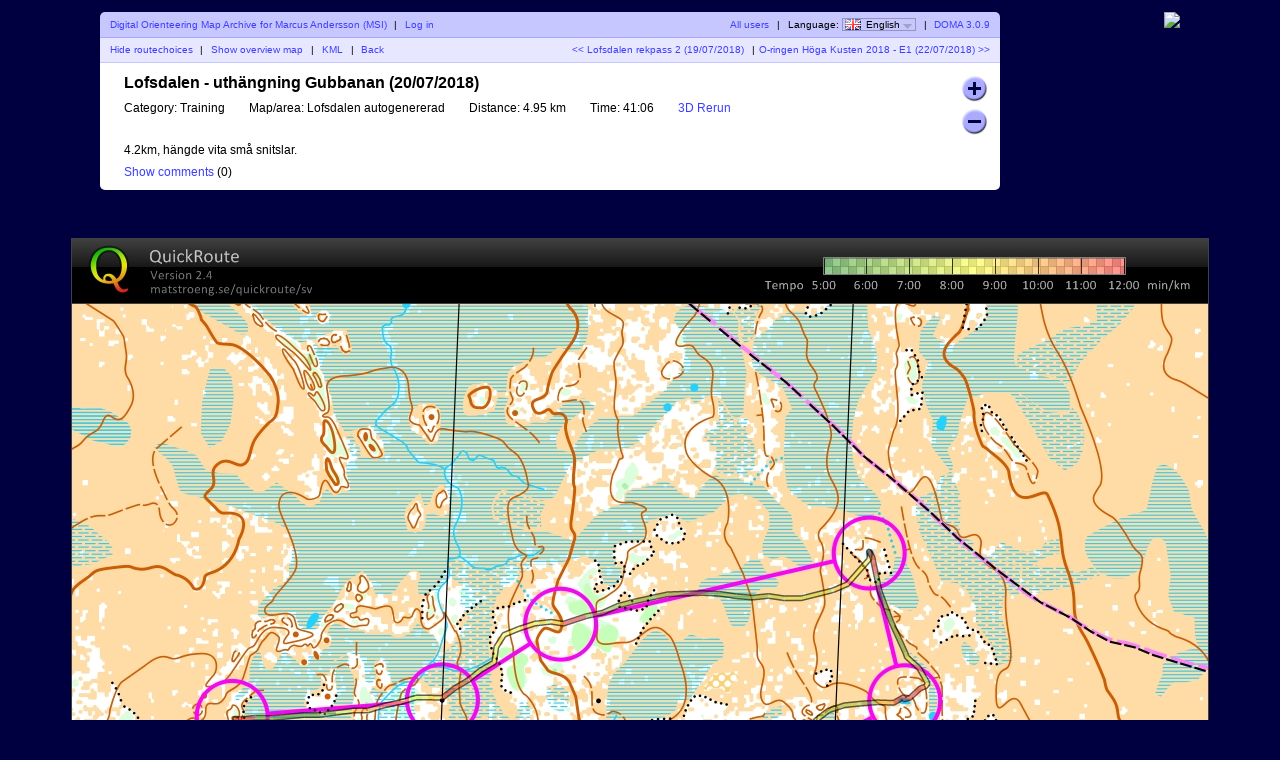

--- FILE ---
content_type: text/html; charset=utf-8
request_url: http://www.nok-ol.se/doma/show_map.php?user=marcusandersson&map=517
body_size: 12770
content:
<!DOCTYPE html PUBLIC "-//W3C//DTD XHTML 1.1//EN" "http://www.w3.org/TR/xhtml11/DTD/xhtml11.dtd">
<html xmlns="http://www.w3.org/1999/xhtml">
<head>
  <title>Marcus Andersson's digital orienteering map archive :: Lofsdalen - uthängning Gubbanan (20/07/2018)</title>
  <meta http-equiv="Content-Type" content="text/html;charset=utf-8" />
  <link rel="stylesheet" href="style.css?v=3.0.9" type="text/css" />
  <link rel="icon" type="image/png" href="gfx/favicon.png" />
  <link rel="alternate" type="application/rss+xml" title="RSS" href="rss.php?user=marcusandersson" />
  <script type="text/javascript" src="js/jquery/jquery-1.7.1.min.js"></script>
  <script type="text/javascript" src="js/show_map.js?v=3.0.9"></script>
  <script type="text/javascript" src="js/jquery/jquery.timeago.js"></script>
    <script src="js/common.js?v=3.0.9" type="text/javascript"></script>
      <script src="https://maps.googleapis.com/maps/api/js?key=AIzaSyDnjs4r8f00I4IxFfx_TBT3LCCflpd9Zt8&amp;language=en" type="text/javascript"></script>
    <script src="js/overview_map.js" type="text/javascript"></script>
    <script type="text/javascript">
      <!--
      $(function() {
        var overviewMapData = [{"MapId":"517","MapCenter":{"Longitude":"13.240285138889","Latitude":"62.143239861111"},"Corners":[{"Longitude":"13.2268425","Latitude":"62.136355555556"},{"Longitude":"13.226144444444","Latitude":"62.149814444444"},{"Longitude":"13.25374","Latitude":"62.150124166667"},{"Longitude":"13.254425833333","Latitude":"62.136665277778"}],"BorderColor":"#ff0000","BorderWidth":2,"BorderOpacity":0.8000000000000000444089209850062616169452667236328125,"FillColor":"#ff0000","FillOpacity":0.299999999999999988897769753748434595763683319091796875,"RouteColor":"#ff0000","RouteWidth":3,"RouteOpacity":1,"SelectedBorderColor":"#0000ff","SelectedFillColor":"#0000ff","RouteCoordinates":[[[13.24772899999999964393282425589859485626220703125,62.140095000000002301021595485508441925048828125],[13.2479739999999992505763657391071319580078125,62.1402590000000003556124283932149410247802734375],[13.2481249999999999289457264239899814128875732421875,62.14043600000000111549525172449648380279541015625],[13.2483059999999994715835782699286937713623046875,62.1406080000000002883098204620182514190673828125],[13.2484359999999998791508915019221603870391845703125,62.140794999999997116901795379817485809326171875],[13.248464999999999491819835384376347064971923828125,62.140974999999997407940099947154521942138671875],[13.2484149999999996083488440490327775478363037109375,62.1411590000000018108039512299001216888427734375],[13.24848899999999929377736407332122325897216796875,62.141334000000000514774001203477382659912109375],[13.24865199999999987312548910267651081085205078125,62.141513000000003330569597892463207244873046875],[13.2488469999999995962980392505414783954620361328125,62.14167400000000185400494956411421298980712890625],[13.249069999999999680539986002258956432342529296875,62.1418350000000003774403012357652187347412109375],[13.2493169999999995667394614429213106632232666015625,62.14197200000000265163180301897227764129638671875],[13.249639999999999417923390865325927734375,62.1420940000000001646185410209000110626220703125],[13.2499160000000006931486495886929333209991455078125,62.14222000000000178943082573823630809783935546875],[13.250068999999999874717104830779135227203369140625,62.1423879999999968504198477603495121002197265625],[13.250049000000000631871444056741893291473388671875,62.1425669999999996662154444493353366851806640625],[13.2499380000000002155502443201839923858642578125,62.142753999999996494807419367134571075439453125],[13.2498190000000004573621481540612876415252685546875,62.14294399999999995998223312199115753173828125],[13.249767999999999545934770139865577220916748046875,62.14312699999999978217601892538368701934814453125],[13.24967099999999931014826870523393154144287109375,62.1433090000000021291270968504250049591064453125],[13.2495139999999995694679455482400953769683837890625,62.1434909999999973706508171744644641876220703125],[13.2494420000000001635953594814054667949676513671875,62.14368300000000289173840428702533245086669921875],[13.2494759999999995869757185573689639568328857421875,62.143788999999998168277670629322528839111328125],[13.2495110000000000383124643121846020221710205078125,62.14381900000000058525984059087932109832763671875],[13.249174000000000006593836587853729724884033203125,62.14388799999999690726326662115752696990966796875],[13.2490480000000001581383912707678973674774169921875,62.1439069999999986748662195168435573577880859375],[13.2489340000000002106617102981545031070709228515625,62.14388900000000148793333210051059722900390625],[13.248490000000000321733750752173364162445068359375,62.14389700000000260615706793032586574554443359375],[13.2481030000000004065441316924989223480224609375,62.143855999999999539795680902898311614990234375],[13.2477429999999998244675225578248500823974609375,62.14376800000000145018930197693407535552978515625],[13.247375999999999152123564272187650203704833984375,62.14370699999999914098225417546927928924560546875],[13.2470979999999993736992109916172921657562255859375,62.1435809999999975161699694581329822540283203125],[13.2467729999999992429593476117588579654693603515625,62.1434909999999973706508171744644641876220703125],[13.2464589999999997615987012977711856365203857421875,62.1433710000000019135768525302410125732421875],[13.246109000000000577301761950366199016571044921875,62.1432649999999995316102285869419574737548828125],[13.2458179999999998699422576464712619781494140625,62.1431630000000012614691513590514659881591796875],[13.245397000000000531372279510833323001861572265625,62.14316099999999920555637800134718418121337890625],[13.2449870000000000658246790408156812191009521484375,62.14312300000000277577782981097698211669921875],[13.2445609999999991401864463114179670810699462890625,62.1431290000000018380887922830879688262939453125],[13.24415499999999923375071375630795955657958984375,62.143157000000002199158188886940479278564453125],[13.2437769999999996883843778050504624843597412109375,62.14313299999999884448698139749467372894287109375],[13.243396000000000611862560617737472057342529296875,62.14315500000000014324541552923619747161865234375],[13.2430859999999999132569428184069693088531494140625,62.14326100000000252521203947253525257110595703125],[13.24283199999999993679011822678148746490478515625,62.14327300000000064983396441675722599029541015625],[13.242585999999999302190190064720809459686279296875,62.1433650000000028512658900581300258636474609375],[13.2425599999999992206767274183221161365509033203125,62.14339799999999769397618365474045276641845703125],[13.242233999999999838337316759862005710601806640625,62.14354999999999762394509161822497844696044921875],[13.241899000000000086174622992984950542449951171875,62.1436410000000023501343093812465667724609375],[13.241561000000000802856447990052402019500732421875,62.14372900000000043974068830721080303192138671875],[13.2412949999999991490540196537040174007415771484375,62.14382400000000217232809518463909626007080078125],[13.2408979999999996124415702070109546184539794921875,62.14389800000000008139977580867707729339599609375],[13.240534000000000247609932557679712772369384765625,62.14398299999999863985067349858582019805908203125],[13.24009099999999961028152029030025005340576171875,62.14412300000000044519765651784837245941162109375],[13.2397930000000005890115062356926500797271728515625,62.14424799999999748933987575583159923553466796875],[13.239349000000000700083546689711511135101318359375,62.14435300000000239606379182077944278717041015625],[13.2389460000000003248032953706569969654083251953125,62.1443780000000032259777071885764598846435546875],[13.2385830000000002115712049999274313449859619140625,62.14429700000000167392499861307442188262939453125],[13.238181000000000864247340359725058078765869140625,62.1442449999999979581843945197761058807373046875],[13.2377640000000003084323907387442886829376220703125,62.1442100000000010595613275654613971710205078125],[13.2373530000000005912852429901249706745147705078125,62.144193000000001347871148027479648590087890625],[13.236962999999999368583303294144570827484130859375,62.144193000000001347871148027479648590087890625],[13.2365499999999993718802215880714356899261474609375,62.144171000000000049112713895738124847412109375],[13.236169000000000295358404400758445262908935546875,62.14414000000000015688783605583012104034423828125],[13.235775000000000289901436190120875835418701171875,62.144137000000000625732354819774627685546875],[13.2353539999999991749746186542324721813201904296875,62.14410699999999820875018485821783542633056640625],[13.2349680000000002877413862734101712703704833984375,62.14411100000000232057573157362639904022216796875],[13.234550999999999731926436652429401874542236328125,62.1440860000000014906618162058293819427490234375],[13.2341329999999999245119397528469562530517578125,62.14409200000000055297277867794036865234375],[13.233819000000000443151293438859283924102783203125,62.14403899999999936198946670629084110260009765625],[13.23389399999999938017936074174940586090087890625,62.1440520000000020672814571298658847808837890625],[13.233553000000000565705704502761363983154296875,62.14397199999999799047145643271505832672119140625],[13.233447999999999211695467238314449787139892578125,62.14393499999999903593561612069606781005859375],[13.2332439999999991186996339820325374603271484375,62.14375100000000173849912243895232677459716796875],[13.2331920000000007320295480894856154918670654296875,62.14366700000000065529093262739479541778564453125],[13.233098999999999278998075169511139392852783203125,62.1434909999999973706508171744644641876220703125],[13.2330220000000000624140739091672003269195556640625,62.1434789999999992460288922302424907684326171875],[13.23264400000000051704773795790970325469970703125,62.14339499999999816282070241868495941162109375],[13.2325680000000005520632839761674404144287109375,62.14326100000000252521203947253525257110595703125],[13.23264400000000051704773795790970325469970703125,62.14321600000000245245246333070099353790283203125],[13.2323409999999999087094693095423281192779541015625,62.143022000000001980879460461437702178955078125],[13.2320949999999992741095411474816501140594482421875,62.14288400000000223144525079987943172454833984375],[13.2317920000000004421281118993647396564483642578125,62.1427690000000012560121831484138965606689453125],[13.2316699999999993764276950969360768795013427734375,62.14272299999999660258254152722656726837158203125],[13.2314640000000007802327672834508121013641357421875,62.1428709999999995261532603763043880462646484375],[13.23114699999999999135980033315718173980712890625,62.14298800000000255749910138547420501708984375],[13.230940000000000367208485840819776058197021484375,62.14301400000000086265572463162243366241455078125],[13.23082600000000041973180486820638179779052734375,62.1431850000000025602275854907929897308349609375],[13.2309129999999992577386365155689418315887451171875,62.1433760000000035006451071240007877349853515625],[13.2310409999999993857500157901085913181304931640625,62.1436429999999973006197251379489898681640625],[13.231063999999999936107997200451791286468505859375,62.14383000000000123463905765675008296966552734375],[13.230881000000000113914211397059261798858642578125,62.143990000000002282831701450049877166748046875],[13.2306720000000002102069629472680389881134033203125,62.14415900000000192449078895151615142822265625],[13.23057000000000016370904631912708282470703125,62.1443330000000031532181310467422008514404296875],[13.2304180000000002337401383556425571441650390625,62.1444979999999986830516718327999114990234375],[13.230266000000000303771230392158031463623046875,62.144666999999998324710759334266185760498046875],[13.2302949999999999164401742746122181415557861328125,62.1448510000000027275746106170117855072021484375],[13.23025799999999918554749456234276294708251953125,62.1450430000000011432348401285707950592041015625],[13.23020999999999958163243718445301055908203125,62.14515000000000100044417195022106170654296875],[13.2302949999999999164401742746122181415557861328125,62.14514900000000352520146407186985015869140625],[13.230689999999999173496689763851463794708251953125,62.14517500000000183035808731801807880401611328125],[13.2311209999999999098463376867584884166717529296875,62.14517500000000183035808731801807880401611328125],[13.231514000000000663703758618794381618499755859375,62.1452010000000001355147105641663074493408203125],[13.23190100000000057889337767846882343292236328125,62.14522099999999937836037133820354938507080078125],[13.232291000000000025238477974198758602142333984375,62.14522699999999844067133381031453609466552734375],[13.2326899999999998414068613783456385135650634765625,62.1452560000000033824107958935201168060302734375],[13.233109999999999928377292235381901264190673828125,62.14528700000000327463567373342812061309814453125],[13.2334289999999992204493537428788840770721435546875,62.14529300000000233694663620553910732269287109375],[13.233881000000000227601049118675291538238525390625,62.14535599999999959663909976370632648468017578125],[13.23428200000000032332536648027598857879638671875,62.14540000000000219415596802718937397003173828125],[13.2346740000000000492264007334597408771514892578125,62.14545799999999786678017699159681797027587890625],[13.235091000000000605041350354440510272979736328125,62.14546399999999692909113946370780467987060546875],[13.2353280000000008698179954080842435359954833984375,62.14546500000000150976120494306087493896484375],[13.235625999999999891088009462691843509674072265625,62.145577000000002954038791358470916748046875],[13.2359600000000003916511559509672224521636962890625,62.1456730000000021618689061142504215240478515625],[13.2362559999999991333652360481210052967071533203125,62.14578800000000313730197376571595668792724609375],[13.2365870000000001027729013003408908843994140625,62.145881000000002813976607285439968109130859375],[13.2366329999999994271320247207768261432647705078125,62.1460560000000015179466572590172290802001953125],[13.2368199999999998084376784390769898891448974609375,62.14619900000000285444912151433527469635009765625],[13.23718900000000076033757068216800689697265625,62.14627200000000328827809426002204418182373046875],[13.237567999999999557303453912027180194854736328125,62.146332999999998492057784460484981536865234375],[13.2379669999999993734718373161740601062774658203125,62.146355999999997266058926470577716827392578125],[13.23826700000000045065462472848594188690185546875,62.14633599999999802321326569654047489166259765625],[13.2384299999999992536459103575907647609710693359375,62.14636600000000044019543565809726715087890625],[13.238823000000000007503331289626657962799072265625,62.14642599999999816873241798020899295806884765625],[13.239228000000000662339516566134989261627197265625,62.14647000000000076624928624369204044342041015625],[13.239596999999999837882569408975541591644287109375,62.1465510000000023183019948191940784454345703125],[13.239993999999999374495018855668604373931884765625,62.146602999999998928615241311490535736083984375],[13.2404039999999998400426193256862461566925048828125,62.1466530000000005884430720470845699310302734375],[13.240814000000000305590219795703887939453125,62.146692999999999074134393595159053802490234375],[13.24125000000000085265128291212022304534912109375,62.14670199999999766760083730332553386688232421875],[13.2416689999999999116653270903043448925018310546875,62.146714000000002897650119848549365997314453125],[13.2420740000000005665015123668126761913299560546875,62.1467090000000013105818652547895908355712890625],[13.242501000000000743739292374812066555023193359375,62.14668300000000300542524200864136219024658203125],[13.24290799999999990177457220852375030517578125,62.146670999999997775375959463417530059814453125],[13.2432929999999995374082573107443749904632568359375,62.146692000000001598891685716807842254638671875],[13.243688999999999822421159478835761547088623046875,62.14666799999999824422047822736203670501708984375],[13.2441030000000008470806278637610375881195068359375,62.14667299999999983128873282112181186676025390625],[13.24448399999999992360244505107402801513671875,62.146715999999997848135535605251789093017578125],[13.244865000000000776481101638637483119964599609375,62.14676800000000156387613969855010509490966796875],[13.2452190000000005198899089009501039981842041015625,62.14684100000000199770511244423687458038330078125],[13.2454800000000005866240826435387134552001953125,62.1469909999999998717612470500171184539794921875],[13.2457469999999997156692188582383096218109130859375,62.14713100000000167710823006927967071533203125],[13.2457580000000003650484359241090714931488037109375,62.14721300000000070440364652313292026519775390625],[13.2458189999999991215418049250729382038116455078125,62.1471609999999969886630424298346042633056640625],[13.2459089999999992670609572087414562702178955078125,62.146962999999999510691850446164608001708984375],[13.2459959999999998814246282563544809818267822265625,62.14677999999999968849806464277207851409912109375],[13.246143000000000000682121026329696178436279296875,62.14661000000000257159626926295459270477294921875],[13.246278000000000218960849451832473278045654296875,62.1464380000000033987817005254328250885009765625],[13.24644299999999930150806903839111328125,62.14627600000000029467628337442874908447265625],[13.2466080000000001604121280252002179622650146484375,62.14610400000000112186171463690698146820068359375],[13.2469439999999991641743690706789493560791015625,62.14592900000000241789166466332972049713134765625],[13.2471329999999998250359567464329302310943603515625,62.14577200000000090085450210608541965484619140625],[13.24696899999999999408828443847596645355224609375,62.1457070000000015852492651902139186859130859375],[13.246731000000000477712092106230556964874267578125,62.14560399999999873443812248297035694122314453125],[13.2465939999999999798774297232739627361297607421875,62.1455830000000020163497538305819034576416015625],[13.2463309999999996335873220232315361499786376953125,62.1455389999999994188328855670988559722900390625],[13.24592799999999925830707070417702198028564453125,62.14553699999999736292011220939457416534423828125],[13.2455330000000000012505552149377763271331787109375,62.1455150000000031695890356786549091339111328125],[13.2451190000000007529479262302629649639129638671875,62.1454880000000002837623469531536102294921875],[13.2447239999999997195345713407732546329498291015625,62.14541899999999685633156332187354564666748046875],[13.244429000000000229420038522221148014068603515625,62.1453020000000009304130799137055873870849609375],[13.244274000000000768295649322681128978729248046875,62.1451210000000031641320674680173397064208984375],[13.24417700000000053250914788804948329925537109375,62.1450389999999970314092934131622314453125],[13.243871999999999644614945282228291034698486328125,62.14492700000000269255906459875404834747314453125],[13.2437389999999997058921508141793310642242431640625,62.14485599999999720921550760976970195770263671875],[13.2436729999999993623305272194556891918182373046875,62.14466999999999785586624057032167911529541015625],[13.24351899999999915280568529851734638214111328125,62.14448300000000102727426565252244472503662109375],[13.243275000000000574118530494160950183868408203125,62.1443160000000034415279515087604522705078125],[13.2430450000000003996092345914803445339202880859375,62.14416899999999799319994053803384304046630859375],[13.2428059999999998552766555803827941417694091796875,62.143990000000002282831701450049877166748046875],[13.242535000000000167119651450775563716888427734375,62.1438399999999973033482092432677745819091796875],[13.242335000000000633235686109401285648345947265625,62.1436690000000027112037059850990772247314453125],[13.2420810000000006567688615177758038043975830078125,62.14352999999999838109943084418773651123046875],[13.24177399999999948931872495450079441070556640625,62.1434179999999969368218444287776947021484375],[13.2415000000000002700062395888380706310272216796875,62.1432649999999995316102285869419574737548828125],[13.241336000000000439058567280881106853485107421875,62.143135000000000900399754755198955535888671875],[13.2410739999999993443680068594403564929962158203125,62.14298600000000050158632802776992321014404296875],[13.2407070000000004483808879740536212921142578125,62.14289000000000129375621327199041843414306640625],[13.240408999999999650754034519195556640625,62.1427589999999980818756739608943462371826171875],[13.2402230000000002974047674797475337982177734375,62.1426019999999965648385114036500453948974609375],[13.2405080000000001660964699112810194492340087890625,62.14243599999999645433490513823926448822021484375],[13.24067900000000008731149137020111083984375,62.1423309999999986530383466742932796478271484375],[13.2408300000000007656808520550839602947235107421875,62.14216499999999854253474040888249874114990234375],[13.2407669999999999532747096964158117771148681640625,62.14199500000000142563294502906501293182373046875],[13.24043999999999954297891235910356044769287109375,62.14188800000000156842361320741474628448486328125],[13.24021499999999917918103164993226528167724609375,62.141750000000001818989403545856475830078125],[13.24022000000000076624928624369204044342041015625,62.141559999999998353814589790999889373779296875],[13.240064000000000277168510365299880504608154296875,62.14141200000000253567122854292392730712890625],[13.2399900000000005917399903410114347934722900390625,62.14132000000000033423930290155112743377685546875],[13.240019000000000204408934223465621471405029296875,62.141131999999998924977262504398822784423828125],[13.2400310000000001053876985679380595684051513671875,62.1409129999999976234903442673385143280029296875],[13.2401490000000006119762474554590880870819091796875,62.14075299999999657529770047403872013092041015625],[13.2397729999999995698090060614049434661865234375,62.14078599999999852343535167165100574493408203125],[13.239406999999999925421434454619884490966796875,62.14084600000000335739969159476459026336669921875],[13.239053999999999433612174470908939838409423828125,62.140940000000000509317032992839813232421875],[13.2386959999999991310914992936886847019195556640625,62.1410259999999965430106385610997676849365234375],[13.238364000000000686441126163117587566375732421875,62.1411269999999973379090079106390476226806640625],[13.2379850000000001131184035330079495906829833984375,62.14121399999999795227267895825207233428955078125],[13.2377300000000008850520316627807915210723876953125,62.14128600000000091085894382558763027191162109375],[13.2373860000000007630660547874867916107177734375,62.14139899999999983037923811934888362884521484375],[13.237199000000000381760401069186627864837646484375,62.1414649999999966212271829135715961456298828125],[13.2368059999999996279029801371507346630096435546875,62.1415190000000023928805603645741939544677734375],[13.236416999999999433157427120022475719451904296875,62.14143899999999831607055966742336750030517578125],[13.2361079999999997625081959995441138744354248046875,62.1412959999999969795680954121053218841552734375],[13.23586399999999940746420179493725299835205078125,62.141154000000000223735696636140346527099609375],[13.2356560000000005317133400239981710910797119140625,62.14098299999999852616383577696979045867919921875],[13.2355760000000000076170181273482739925384521484375,62.14093299999999686633600504137575626373291015625],[13.2356010000000008375309334951452910900115966796875,62.1411709999999999354258761741220951080322265625],[13.235735999999999279452822520397603511810302734375,62.14135300000000228237695409916341304779052734375],[13.2357980000000008402594176004640758037567138671875,62.14152899999999846158971195109188556671142578125],[13.2360839999999999605506673105992376804351806640625,62.14166800000000279169398709200322628021240234375],[13.2363130000000008834604159346781671047210693359375,62.14176499999999947476680972613394260406494140625],[13.2364610000000002543174559832550585269927978515625,62.1418359999999978526830091141164302825927734375],[13.2367369999999997531858753063715994358062744140625,62.14196799999999853980625630356371402740478515625],[13.2370199999999993423216437804512679576873779296875,62.14210800000000034515323932282626628875732421875],[13.237173999999999551846485701389610767364501953125,62.14227100000000092450136435218155384063720703125],[13.2373530000000005912852429901249706745147705078125,62.142459000000002333763404749333858489990234375],[13.237311999999999301280695362947881221771240234375,62.14254799999999789861249155364930629730224609375],[13.2373110000000000496811480843462049961090087890625,62.14264899999999869351086090318858623504638671875],[13.23758600000000029695002012886106967926025390625,62.142639000000002624801709316670894622802734375],[13.2377500000000001278976924368180334568023681640625,62.1426019999999965648385114036500453948974609375],[13.2379680000000004014282239950262010097503662109375,62.14260399999999862075128476135432720184326171875],[13.2382100000000004769162842421792447566986083984375,62.14250299999999782585291541181504726409912109375],[13.23843600000000009231371222995221614837646484375,62.14252900000000323643689625896513462066650390625],[13.2385560000000008784581950749270617961883544921875,62.14258399999999937790562398731708526611328125],[13.238626000000000004774847184307873249053955078125,62.14265900000000186764737009070813655853271484375],[13.238699000000000438603819929994642734527587890625,62.1426239999999978635969455353915691375732421875],[13.2389170000000007121343514882028102874755859375,62.1425770000000028403519536368548870086669921875],[13.2392889999999994188328855670988559722900390625,62.142572999999998728526406921446323394775390625],[13.2396879999999992350012689712457358837127685546875,62.14258000000000237150743487291038036346435546875],[13.240123000000000530462784809060394763946533203125,62.14261900000000338195604854263365268707275390625],[13.2405460000000001485886969021521508693695068359375,62.142527999999998655766830779612064361572265625],[13.24091800000000063164407038129866123199462890625,62.14245100000000121553966891951858997344970703125],[13.241229000000000581849235459230840206146240234375,62.1423190000000005284164217300713062286376953125],[13.2415870000000008843699106364510953426361083984375,62.14221500000000020236257114447653293609619140625],[13.241915999999999797864802530966699123382568359375,62.14211999999999846977516426704823970794677734375],[13.242290000000000560476109967567026615142822265625,62.14205199999999962301444611512124538421630859375],[13.2426750000000001961097950697876513004302978515625,62.1419709999999980709617375396192073822021484375],[13.2430959999999995346797732054255902767181396484375,62.1419250000000005229594535194337368011474609375],[13.2434530000000005856009011040441691875457763671875,62.1418409999999994397512637078762054443359375],[13.2438500000000001222133505507372319698333740234375,62.1418359999999978526830091141164302825927734375],[13.2442530000000004974936018697917461395263671875,62.14181599999999860983734834007918834686279296875],[13.2446590000000004039293344249017536640167236328125,62.14176400000000199952410184778273105621337890625],[13.2450320000000001385842551826499402523040771484375,62.1417119999999982837834977544844150543212890625],[13.245343999999999340388967539183795452117919921875,62.14157900000000012141754268668591976165771484375],[13.245585999999999415877027786336839199066162109375,62.141424000000000660293153487145900726318359375],[13.2459140000000008541292118025012314319610595703125,62.14131400000000127192834042944014072418212890625],[13.246193999999999135752659640274941921234130859375,62.14118899999999712235876359045505523681640625],[13.2464969999999997440909282886423170566558837890625,62.14106199999999802230377099476754665374755859375],[13.2467729999999992429593476117588579654693603515625,62.1409340000000014470060705207288265228271484375],[13.2470780000000001308535502175800502300262451171875,62.1408100000000018781065591610968112945556640625],[13.2471189999999996445012584445066750049591064453125,62.1407310000000023819666239432990550994873046875],[13.247538999999999731471689301542937755584716796875,62.14072900000000032605385058559477329254150390625],[13.2479490000000001970192897715605795383453369140625,62.14070600000000155205270857550203800201416015625],[13.2482699999999997686472852365113794803619384765625,62.14060599999999823239704710431396961212158203125],[13.2482179999999996056203599437139928340911865234375,62.14041999999999887904778006486594676971435546875],[13.2480139999999995126245266874320805072784423828125,62.14023499999999700094122090376913547515869140625],[13.2477789999999995274038155912421643733978271484375,62.1400790000000000645741238258779048919677734375],[13.2477029999999995624193616094999015331268310546875,62.14006299999999782812665216624736785888671875]]]}];
        $("#overviewMap").overviewMap({ data: overviewMapData });
      });
      -->
    </script>
              <script type="text/javascript">
        $.get("ajax_server.php?action=saveLastRerunCheck");
      </script>
      

</head>
<body id="showMapBody">
<center>
<div id="top_menu">
<div id="wrapper" style="float:left">
      <div id="topbar">
        <div class="left">
          <a href="index.php?user=marcusandersson">Digital Orienteering Map Archive for Marcus Andersson (MSI)</a>
          <span class="separator">|</span>
                      <a href="login.php?user=marcusandersson">Log in</a>
                  </div>
        <div class="right">
          <a href="users.php">All users</a>
          <span class="separator">|</span>
          Language: <span id="currentLanguage"><img src="gfx/flag/en.png" alt="English" title="English">English<span id="languages"><a href="?user=marcusandersson&map=517&lang=cs"><img src="gfx/flag/cs.png" alt="Česky" title="Česky">Česky</a><a href="?user=marcusandersson&map=517&lang=da"><img src="gfx/flag/da.png" alt="Dansk" title="Dansk">Dansk</a><a href="?user=marcusandersson&map=517&lang=de"><img src="gfx/flag/de.png" alt="Deutsch" title="Deutsch">Deutsch</a><a href="?user=marcusandersson&map=517&lang=et"><img src="gfx/flag/et.png" alt="Eesti" title="Eesti">Eesti</a><a href="?user=marcusandersson&map=517&lang=en"><img src="gfx/flag/en.png" alt="English" title="English">English</a><a href="?user=marcusandersson&map=517&lang=es"><img src="gfx/flag/es.png" alt="Español" title="Español">Español</a><a href="?user=marcusandersson&map=517&lang=fr"><img src="gfx/flag/fr.png" alt="Français" title="Français">Français</a><a href="?user=marcusandersson&map=517&lang=it"><img src="gfx/flag/it.png" alt="Italiano" title="Italiano">Italiano</a><a href="?user=marcusandersson&map=517&lang=hu"><img src="gfx/flag/hu.png" alt="Magyar" title="Magyar">Magyar</a><a href="?user=marcusandersson&map=517&lang=nb"><img src="gfx/flag/nb.png" alt="Norsk" title="Norsk">Norsk</a><a href="?user=marcusandersson&map=517&lang=pt"><img src="gfx/flag/pt.png" alt="Português" title="Português">Português</a><a href="?user=marcusandersson&map=517&lang=sv"><img src="gfx/flag/sv.png" alt="Svenska" title="Svenska">Svenska</a><a href="?user=marcusandersson&map=517&lang=tr"><img src="gfx/flag/tr.png" alt="Türkçe" title="Türkçe">Türkçe</a></span></span>            <span class="separator">|</span>
                    <a href="https://www.matstroeng.se/doma/?version=3.0.9">DOMA 3.0.9</a>
        </div>
        <div class="clear"></div>
      </div>
      
<div id="navigation">
  <div class="left">
      <a href="#" id="showSecondImage" title="...or just click somewhere on the map...">Show routechoices</a>
    <a href="#" id="hideSecondImage" title="...or just click somewhere on the map...">Hide routechoices</a>
    <span class="separator">|</span>
        <a id="showOverviewMap" href="#">Show overview map</a>
    <a id="hideOverviewMap" href="#">Hide overview map</a>
    <span class="separator">|</span>
    <a href="export_kml.php?id=517&amp;format=kml" title="...for Google Earth...">KML</a>
    <span class="separator">|</span>
    <a href="index.php?user=marcusandersson">Back</a>
  </div>
  <div class="right">
  <a href="show_map.php?user=marcusandersson&amp;map=516">&lt;&lt; Lofsdalen rekpass 2 (19/07/2018)</a>  <span class="separator">|</span><a href="show_map.php?user=marcusandersson&amp;map=518">O-ringen Höga Kusten 2018 - E1 (22/07/2018) &gt;&gt;</a>

    </div>
  <div class="clear"></div>
</div>

<div id="content">
<form id="frm" method="post" action="/doma/show_map.php">
<div id="mapInfo">
<div id="name">Lofsdalen - uthängning Gubbanan (20/07/2018)</div>

<div id="zoomButtonDiv">
  <div id="zoomIn" class="zoomButton"></div>
  <div id="zoomOut" class="zoomButton"></div>
</div>

<div id="propertyContainer">
<div class="property"><span class="caption">Category:</span> Training</div><div class="property"><span class="caption">Map/area:</span> Lofsdalen autogenererad</div><div class="property"><span class="caption">Distance:</span> 4.95 km</div><div class="property"><span class="caption">Time:</span> 41:06</div><div class="property"><a href="http://3drerun.worldofo.com/?id=237053&type=info" target="_blank">3D Rerun</a></div></div>
<div id="comment">4.2km, hängde vita små snitslar. </div><div class="clear"></div>
<a id="showPostedComments" href="#">Show comments</a>
<a id="hidePostedComments" class="hidden" href="#">Hide comments</a>
(<span id="comments_count">0</span>)
</div>

<div id="postedComments" class="hidden"">
  </div>

<div class="commentBox hidden" id="commentBox">
  <div id="commentBoxHeader">Post new comment</a></div>
  <div id="userDetails">
    <input type="hidden" id="map_user" value="marcusandersson">
    <label for="user_name">Name:</label>
    <input type="text" id="user_name" />
    <label id="userEmailLabel" for="user_email">Email:</label>
    <input type="text" id="user_email" />
  </div>
  <textarea id="commentMark" name="commentMark"></textarea>
  <a id="submitComment" href="#" class="small button comment">Save</a>
  <input type="hidden" id="missingCommentText" value="Name and comment must be entered!"/>
  <input type="hidden" id="invalidEmailText" value="The email address is invalid."/>
  <input type="hidden" id="commentDeleteConfirmationText" value="Do you really want to delete this comment?"/>
  </div>




<div class="clear"></div>

</form>
</div>
</div>
<input id="gmap_coordinates" type="hidden" value="62.143239861111,13.240285138889" /><input id="gmap_url" type="hidden" value="https://maps.google.com/maps?q=http%3A%2F%2Fwww.nok-ol.se%2Fdoma%2Fexport_kml.php%3Fid%3D517%26format%3Dkml&language=en" /><input id="gmap_lang" type="hidden" value="en" /><input id="gmap_key" type="hidden" value="AIzaSyDnjs4r8f00I4IxFfx_TBT3LCCflpd9Zt8" /><div id="gmap"></div></div>
<div class="clear">&nbsp;</div>

<div id="overviewMapContainer"></div>

<div>
  <img id="mapImage" src="/doma/map_images/517.jpg" alt="Lofsdalen - uthängning Gubbanan (20/07/2018)" title="Click on map to turn routechoices on/off" class="toggleable"/>
    <img id="hiddenMapImage" src="/doma/map_images/517.blank.jpg" alt="Lofsdalen - uthängning Gubbanan (20/07/2018)" title="Click on map to turn routechoices on/off"/>
    <input type="hidden" id="id" value="517" />
  <input type="hidden" id="imageWidth" value="1138" />
  <input type="hidden" id="imageHeight" value="1253" />
</div>
</center>
</body>
</html>
